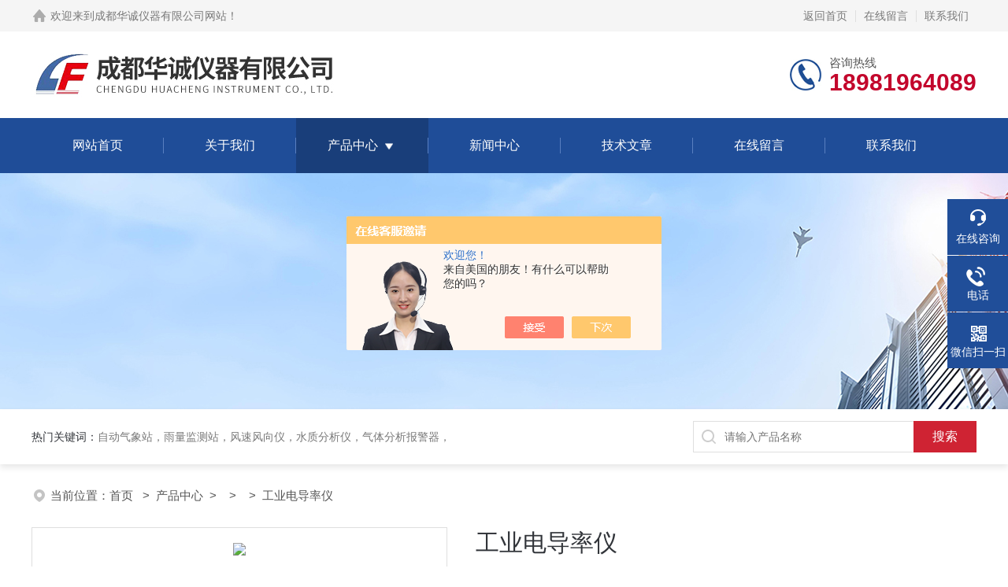

--- FILE ---
content_type: text/html; charset=utf-8
request_url: http://www.cdhcyq.com/cdhcyq-Products-3599853/
body_size: 11567
content:
<!DOCTYPE html PUBLIC "-//W3C//DTD XHTML 1.0 Transitional//EN" "http://www.w3.org/TR/xhtml1/DTD/xhtml1-transitional.dtd">
<html xmlns="http://www.w3.org/1999/xhtml">
<head>
<meta http-equiv="Content-Type" content="text/html; charset=utf-8" />
<TITLE>工业电导率仪-成都华诚仪器有限公司</TITLE>
<META NAME="Keywords" CONTENT="工业电导率仪">
<META NAME="Description" CONTENT="成都华诚仪器有限公司所提供的工业电导率仪质量可靠、规格齐全,成都华诚仪器有限公司不仅具有专业的技术水平,更有良好的售后服务和优质的解决方案,欢迎您来电咨询此产品具体参数及价格等详细信息！">
<script src="/ajax/common.ashx" type="text/javascript"></script>
<script src="/ajax/NewPersonalStyle.Classes.SendMSG,NewPersonalStyle.ashx" type="text/javascript"></script>
<script src="/js/videoback.js" type="text/javascript"></script>
<link rel="stylesheet" type="text/css" href="/skins/169317/css/style.css">
<link rel="stylesheet" type="text/css" href="/skins/169317/css/swiper-bundle.min.css">
<script type="text/javascript" src="/skins/169317/js/jquery.min.js"></script>

<!--此Js使手机浏览器的active为可用状态-->
<script type="text/javascript">
    document.addEventListener("touchstart", function () { }, true);
</script>

<!--导航当前状态 JS-->
<script language="javascript" type="text/javascript"> 
	var nav= '3';
</script>
<!--导航当前状态 JS END-->
<link rel="shortcut icon" href="/Skins/169317/favicon.ico" />
<script type="application/ld+json">
{
"@context": "https://ziyuan.baidu.com/contexts/cambrian.jsonld",
"@id": "http://www.cdhcyq.com/cdhcyq-Products-3599853/",
"title": "工业电导率仪",
"pubDate": "2010-12-02T17:22:38",
"upDate": "2024-09-09T18:58:54"
    }</script>
<script type="text/javascript" src="/ajax/common.ashx"></script>
<script src="/ajax/NewPersonalStyle.Classes.SendMSG,NewPersonalStyle.ashx" type="text/javascript"></script>
<script type="text/javascript">
var viewNames = "";
var cookieArr = document.cookie.match(new RegExp("ViewNames" + "=[_0-9]*", "gi"));
if (cookieArr != null && cookieArr.length > 0) {
   var cookieVal = cookieArr[0].split("=");
    if (cookieVal[0] == "ViewNames") {
        viewNames = unescape(cookieVal[1]);
    }
}
if (viewNames == "") {
    var exp = new Date();
    exp.setTime(exp.getTime() + 7 * 24 * 60 * 60 * 1000);
    viewNames = new Date().valueOf() + "_" + Math.round(Math.random() * 1000 + 1000);
    document.cookie = "ViewNames" + "=" + escape(viewNames) + "; expires" + "=" + exp.toGMTString();
}
SendMSG.ToSaveViewLog("3599853", "ProductsInfo",viewNames, function() {});
</script>
<script language="javaScript" src="/js/JSChat.js"></script><script language="javaScript">function ChatBoxClickGXH() { DoChatBoxClickGXH('https://chat.chem17.com',153701) }</script><script>!window.jQuery && document.write('<script src="https://public.mtnets.com/Plugins/jQuery/2.2.4/jquery-2.2.4.min.js" integrity="sha384-rY/jv8mMhqDabXSo+UCggqKtdmBfd3qC2/KvyTDNQ6PcUJXaxK1tMepoQda4g5vB" crossorigin="anonymous">'+'</scr'+'ipt>');</script><script type="text/javascript" src="https://chat.chem17.com/chat/KFCenterBox/169317"></script><script type="text/javascript" src="https://chat.chem17.com/chat/KFLeftBox/169317"></script><script>
(function(){
var bp = document.createElement('script');
var curProtocol = window.location.protocol.split(':')[0];
if (curProtocol === 'https') {
bp.src = 'https://zz.bdstatic.com/linksubmit/push.js';
}
else {
bp.src = 'http://push.zhanzhang.baidu.com/push.js';
}
var s = document.getElementsByTagName("script")[0];
s.parentNode.insertBefore(bp, s);
})();
</script>
</head>

<body>
<!--headtop 开始-->
<div class="ly_headtop">
	<div class="lyht_main">
    	<div class="lyht_fl"><img src="/skins/169317/images/home.png">欢迎来到<a href="/">成都华诚仪器有限公司网站</a>！</div>
        <div class="lyht_fr"><a href="/">返回首页</a><em></em><a href="/order.html">在线留言</a><em></em><a href="/contact.html">联系我们</a></div>
        <div class="clear"></div>
    </div>
</div>
<!--headtop 结束-->


<!--头部 开始-->
<div class="ly_top">
	<div class="lytop_main">
    	<div class="ly_logo">
        	<a href="/"><img src="/skins/169317/images/logo.jpg" alt="成都华诚仪器有限公司"/></a>
        </div>                
        <div class="ly_tel">
            <span>咨询热线</span>
            <p>18981964089</p>
        </div>
        
        <div class="clear"></div>        
    </div>
</div>
<!--导航栏 开始-->
<div class="ly_nav">
    <!-- 控制menu -->
    <div class="nav_menu">
        <span></span>
        <span></span>
        <span></span>
    </div>        
    <!-- 菜单 -->
    <div class="nav_list">
        <ul>
            <li id="navId1"><a href="/">网站首页</a></li>
            <li id="navId2"><a href="/aboutus.html">关于我们</a></li>
            <li id="navId3"><a href="/products.html">产品中心</a>
            	<!--二级栏目-->
                <i></i>
                <ul>  
                              
                    <li><a href="/cdhcyq-ParentList-1058566/">自动气象站</a></li>
                               
                    <li><a href="/cdhcyq-ParentList-879345/">气体检测仪</a></li>
                               
                    <li><a href="/cdhcyq-ParentList-440765/">行业专用仪器</a></li>
                               
                    <li><a href="/cdhcyq-ParentList-879338/">美国CLEAN水质检测仪</a></li>
                               
                    <li><a href="/cdhcyq-ParentList-440776/">通用分析仪器</a></li>
                               
                    <li><a href="/cdhcyq-ParentList-428343/">实验仪器设备</a></li>
                               
                    <li><a href="/cdhcyq-ParentList-428964/">电子电工仪表</a></li>
                               
                    <li><a href="/cdhcyq-ParentList-427979/">化工机械设备</a></li>
                               
                    <li><a href="/cdhcyq-ParentList-2094914/">水质在线监测仪</a></li>
                               
                    <li><a href="/cdhcyq-ParentList-2189153/">气象环境监测</a></li>
                               
                    <li><a href="/cdhcyq-ParentList-2189886/">超声波传感器</a></li>
                               
                    <li><a href="/cdhcyq-ParentList-440763/">ATEN产品代销</a></li>
                               
                    <li><a href="/cdhcyq-ParentList-454194/">*类产品</a></li>
                               
                    <li><a href="/cdhcyq-ParentList-2322865/">地质环境监测与技术装备</a></li>
                 
                </ul>
            </li>
            <li id="navId4"><a href="/news.html">新闻中心</a></li>
            <li id="navId5"><a href="/article.html">技术文章</a></li>
            <li id="navId6"><a href="/order.html">在线留言</a></li>
            <li id="navId7"><a href="/contact.html">联系我们</a></li>
        </ul>
        <div class="nav_mask"></div>
    </div>
</div>
<!--导航栏 结束-->
<script language="javascript" type="text/javascript">
	try {
		document.getElementById("navId" + nav).className = "active";
	}
	catch (e) {}
</script>
<script type="text/javascript">
	$('.nav_mask').click(function(){
		$('.nav_list').removeClass('open')
	})
	$('.nav_menu,.nav_list').click(function(e){
		e.stopPropagation();
	})
	$('.ly_nav').find('.nav_menu').click(function(e){
		$('.nav_list').toggleClass('open')
	})
	$(function () {
		$(".nav_list ul li i").click(function(){
			var b=false;
			if($(this).attr("class")=="cur"){
			   b=true;
			}
			$(".nav_list ul li ul").prev("i").removeClass("cur");
			$(".nav_list>ul>li").children("ul").slideUp("fast");
			if(!b){
				$(this).addClass("cur");
				$(this).siblings("ul").slideDown("fast");
			}
		})
	});
</script>
<!--头部 结束-->


<!--ny_banner 开始-->
<div class="ny_banner"><img src="/skins/169317/images/ny_banner1.jpg" /></div>
<!--ny_banner 结束-->


<!--热门关键词&搜索 开始-->
<div class="ly_hotkw_search">
	<div class="hotkw_search">
    	<div class="hotkw_left"><span>热门关键词：</span><a href="/products.html" target="_blank">自动气象站，雨量监测站，风速风向仪，水质分析仪，气体分析报警器，</a></div>
        <div class="search_right">
        	<form action="/products.html" method="post" onsubmit="return checkFrom(this);">
              <div class="sc_ipt"><input type="text" name="keyword" placeholder="请输入产品名称" maxlength="50" /></div>
              <div class="sc_btn"><input type="submit" value="搜索" /></div>
              <div class="clear"></div>
            </form>
        </div>
        <div class="clear"></div>
    </div>
</div>
<!--热门关键词&搜索 结束-->

<script src="https://www.chem17.com/mystat.aspx?u=cdhcyq"></script>


<!--面包屑 开始-->
<div class="ly_crumb">
	<img src="/skins/169317/images/crumb_icon.png" /><p>当前位置：<a href="/">首页 </a>&nbsp;&nbsp;>&nbsp;&nbsp;<a href="/products.html">产品中心</a>&nbsp;&nbsp;>&nbsp;&nbsp;&nbsp;&nbsp;>&nbsp;&nbsp;&nbsp;&nbsp;>&nbsp;&nbsp;工业电导率仪
            </p>
</div>
<!--面包屑 结束-->


<!--内页-产品详情 开始-->
<div class="ly_NyProDetail">

	<!--pro_detail_main start-->
    <div class="pro_detail_main"> 
        <div class="prodetail_img">
    
            <div id="preview">
                        
                        <div class="jqzoom" id="spec-n1">
                             
                            <div id="ceshi" style="">
                            <img src="http://img74.chem17.com/gxhpic_c2a0c4e922/8975028d8e14767f18d78b6f70be002819607ac55f85382c1f8f673520f88901ed9bfff50ec50b22.png" jqimg="http://img74.chem17.com/gxhpic_c2a0c4e922/8975028d8e14767f18d78b6f70be002819607ac55f85382c1f8f673520f88901ed9bfff50ec50b22.png" />
                            </div>
                           
                        </div>
                        <div id="spec-n5">
                            <!--<div class="control" id="spec-left">
                                <img src="/Skins/169317/images/left.jpg" />
                            </div>-->
                            <div id="spec-list">
                                <ul class="list-h"  >
                                
                                    <li><p><img  onclick="jQuery('.videoItem').hide();mybaidu.window.SetPause();" src="http://img74.chem17.com/gxhpic_c2a0c4e922/8975028d8e14767f18d78b6f70be002819607ac55f85382c1f8f673520f88901ed9bfff50ec50b22_800_800_5.png" alt="" data-zoom-image="http://img74.chem17.com/gxhpic_c2a0c4e922/8975028d8e14767f18d78b6f70be002819607ac55f85382c1f8f673520f88901ed9bfff50ec50b22_800_800_5.png" onload="DrawImage(this,460,300)"></p></li>
                                
                                </ul>
                            </div>
                            <!--<div class="control" id="spec-right">
                                <img src="/Skins/169317/images/right.jpg" />
                            </div>	-->	
                        </div>
                    </div>
            <script type=text/javascript>
                $(function(){			
                   $("#ceshi").jqueryzoom({
                        xzoom:440,
                        yzoom:440,
                        offset:10,
                        position:"right",
                        preload:1,
                        lens:1
                    });							
                    /*$("#spec-list").jdMarquee({
                        deriction:"left",
                        step:1,
                        speed:4,
                        delay:10,
                        control:true,
                        _front:"#spec-right",
                        _back:"#spec-left"
                    });*/
                    $("#spec-list li").bind("mouseover",function(){
                        var src=$(this).children().children('img').attr("src");
                        $("#ceshi").css("width", "100%");
                        $("#ceshi").css("height", "100%");
                        $("#ceshi").css("position", "");
                        $("#spec-n1 img").eq(0).attr({
                            src:src.replace("\/n5\/","\/n1\/"),
                            jqimg:src.replace("\/n5\/","\/n0\/")
                        });
                        $("#spec-list li p").each(function(){
                            $(this).css({
                                "border":"1px solid #dfdfdf"
                            });
                            })
                        $(this).children('p').css({
                            "border":"1px solid #18437a"
                        });
                    });	
                })
            </script>
            <script type=text/javascript src="/skins/169317/js/lib.js"></script>
            <script type=text/javascript src="/skins/169317/js/zzsc.js"></script>  
        </div>
    
        
        <div class="pro_detail_text">
            <h1>工业电导率仪</h1>
            <div class="jyms"><p><span>简要描述：</span>工业电导率仪是我公司新一代全中文微机型高档仪表，具有全中文显示、中文菜单式操作、全智能、多功能、测量性能高、环境适应性强等特点。可广泛应用于火电、化工化肥、冶金、环保、制药、生化、食品和自来水等溶液中电导率值的连续监测。 </p></div>
            <ul>
           <li><img src="/skins/169317/images/dot.png" /><span>产品型号：</span> </li>
           <li><img src="/skins/169317/images/dot.png" /><span>厂商性质：</span>经销商</li>
           <li><img src="/skins/169317/images/dot.png" /><span>更新时间：</span>2024-09-09</li>
           <li><img src="/skins/169317/images/dot.png" /><span>访&nbsp;&nbsp;问&nbsp;&nbsp;量：</span>1811</li>
                
            </ul>
            <div class="pro_detail_btn">
                <a href="#cpzx" class="prodtl_btn1">产品咨询</a><a href="/contact.html" target="_blank" class="prodtl_btn2">联系我们</a>
            </div>
        </div>
        <div class="clear"></div>
    </div>
    <!--pro_detail_main end-->
	
    <div class="lyNyProDetail_con">
    	<div class="lyNyProDetail_left lyNyPro_left">
        	<div class="h_left">
                <div class="cp_type">
                    <div class="hd"><p>产品分类</p></div>
                    <div class="bd">
                        <ul>
                            
                            <li>
                         <p><a href="/cdhcyq-ParentList-1058566/">自动气象站</a><span></span></p>
                                <div>
                                
                                    <a href="/cdhcyq-SonList-2511131/">风速仪</a>
                                
                                    <a href="/cdhcyq-SonList-2320739/">道路交通气象观测设备</a>
                                
                                    <a href="/cdhcyq-SonList-2296888/">自动蒸发站</a>
                                
                                    <a href="/cdhcyq-SonList-2251676/">气象传感器</a>
                                
                                    <a href="/cdhcyq-SonList-2108028/">农业物联网</a>
                                
                                    <a href="/cdhcyq-SonList-1622618/">便携气象站</a>
                                
                                    <a href="/cdhcyq-SonList-1542935/">自动雨量站</a>
                                
                                    <a href="/cdhcyq-SonList-1064971/">风向袋</a>
                                
                                    <a href="/cdhcyq-SonList-1058585/">校园自动气象站</a>
                                
                          <a href="/products.html" style="font-weight:bolder;">查看全部产品</a>
                                </div>
                            </li>
                            
                            <li>
                         <p><a href="/cdhcyq-ParentList-879345/">气体检测仪</a><span></span></p>
                                <div>
                                
                                    <a href="/cdhcyq-SonList-2108019/">气体报警器</a>
                                
                                    <a href="/cdhcyq-SonList-905054/">多种气体检测仪</a>
                                
                                    <a href="/cdhcyq-SonList-905052/">单一气体检测仪</a>
                                
                          <a href="/products.html" style="font-weight:bolder;">查看全部产品</a>
                                </div>
                            </li>
                            
                            <li>
                         <p><a href="/cdhcyq-ParentList-440765/">行业专用仪器</a><span></span></p>
                                <div>
                                
                                    <a href="/cdhcyq-SonList-2294910/">水肥机</a>
                                
                                    <a href="/cdhcyq-SonList-2107866/">重金属测定</a>
                                
                                    <a href="/cdhcyq-SonList-1542963/">多参数水质检测仪</a>
                                
                                    <a href="/cdhcyq-SonList-1542957/">在线水质分析仪</a>
                                
                                    <a href="/cdhcyq-SonList-440769/">农林业/气象/食品类分析仪器</a>
                                
                                    <a href="/cdhcyq-SonList-440767/">水质/污水监测仪器</a>
                                
                                    <a href="/cdhcyq-SonList-440768/">空气质量/废气检测仪</a>
                                
                                    <a href="/cdhcyq-SonList-440766/">石油行业专用仪器</a>
                                
                                    <a href="/cdhcyq-SonList-441622/">地质灾害调查与勘测</a>
                                
                                    <a href="/cdhcyq-SonList-441496/">气体分析检测报警仪</a>
                                
                          <a href="/products.html" style="font-weight:bolder;">查看全部产品</a>
                                </div>
                            </li>
                            
                            <li>
                         <p><a href="/cdhcyq-ParentList-879338/">美国CLEAN水质检测仪</a><span></span></p>
                                <div>
                                
                                    <a href="/cdhcyq-SonList-879351/">美国CLEAN PH/ORP测试仪</a>
                                
                                    <a href="/cdhcyq-SonList-879350/">美国CLEAN 电导率测试仪</a>
                                
                                    <a href="/cdhcyq-SonList-879360/">溶解氧测试仪</a>
                                
                                    <a href="/cdhcyq-SonList-879356/">美国CLEAN 余氯测试仪</a>
                                
                          <a href="/products.html" style="font-weight:bolder;">查看全部产品</a>
                                </div>
                            </li>
                            
                            <li>
                         <p><a href="/cdhcyq-ParentList-440776/">通用分析仪器</a><span></span></p>
                                <div>
                                
                                    <a href="/cdhcyq-SonList-2107842/">消解器</a>
                                
                                    <a href="/cdhcyq-SonList-1542971/">COD分析仪</a>
                                
                                    <a href="/cdhcyq-SonList-1542966/">化学需氧量COD检测仪</a>
                                
                                    <a href="/cdhcyq-SonList-1542961/">COD氨氮测定仪</a>
                                
                                    <a href="/cdhcyq-SonList-1542743/">COD氨氮总磷测定仪</a>
                                
                                    <a href="/cdhcyq-SonList-1541932/">经济型COD检测仪</a>
                                
                                    <a href="/cdhcyq-SonList-1541931/">成都COD速测仪</a>
                                
                                    <a href="/cdhcyq-SonList-1290297/">色谱分析仪器</a>
                                
                                    <a href="/cdhcyq-SonList-440783/">硬度计</a>
                                
                                    <a href="/cdhcyq-SonList-440789/">水分测定仪</a>
                                
                                    <a href="/cdhcyq-SonList-440787/">电化学分析仪</a>
                                
                                    <a href="/cdhcyq-SonList-440786/">物理特性分析仪</a>
                                
                                    <a href="/cdhcyq-SonList-440781/">样品处理设备</a>
                                
                          <a href="/products.html" style="font-weight:bolder;">查看全部产品</a>
                                </div>
                            </li>
                            
                            <li>
                         <p><a href="/cdhcyq-ParentList-428343/">实验仪器设备</a><span></span></p>
                                <div>
                                
                                    <a href="/cdhcyq-SonList-1541937/">实验室COD测定仪</a>
                                
                                    <a href="/cdhcyq-SonList-441548/">振荡器</a>
                                
                                    <a href="/cdhcyq-SonList-439277/">清洗机</a>
                                
                                    <a href="/cdhcyq-SonList-428978/">其他</a>
                                
                                    <a href="/cdhcyq-SonList-428427/">恒温设备</a>
                                
                                    <a href="/cdhcyq-SonList-428425/">搅拌器</a>
                                
                                    <a href="/cdhcyq-SonList-428424/">培养箱，试验箱，气候箱</a>
                                
                                    <a href="/cdhcyq-SonList-439275/">超声波清洗机</a>
                                
                                    <a href="/cdhcyq-SonList-430382/">静音无油空压机</a>
                                
                                    <a href="/cdhcyq-SonList-428967/">电子天平</a>
                                
                          <a href="/products.html" style="font-weight:bolder;">查看全部产品</a>
                                </div>
                            </li>
                            
                            <li>
                         <p><a href="/cdhcyq-ParentList-428964/">电子电工仪表</a><span></span></p>
                                <div>
                                
                                    <a href="/cdhcyq-SonList-440754/">流量仪表</a>
                                
                                    <a href="/cdhcyq-SonList-440752/">物位仪表</a>
                                
                                    <a href="/cdhcyq-SonList-440749/">温湿度仪表</a>
                                
                                    <a href="/cdhcyq-SonList-441059/">压力仪表</a>
                                
                                    <a href="/cdhcyq-SonList-440762/">常用电子仪表</a>
                                
                                    <a href="/cdhcyq-SonList-440760/">测量仪表</a>
                                
                                    <a href="/cdhcyq-SonList-440739/">测厚仪</a>
                                
                          <a href="/products.html" style="font-weight:bolder;">查看全部产品</a>
                                </div>
                            </li>
                            
                            <li>
                         <p><a href="/cdhcyq-ParentList-427979/">化工机械设备</a><span></span></p>
                                <div>
                                
                                    <a href="/cdhcyq-SonList-435890/">压力表</a>
                                
                                    <a href="/cdhcyq-SonList-435606/">无油空压机</a>
                                
                                    <a href="/cdhcyq-SonList-429368/">凿岩机</a>
                                
                                    <a href="/cdhcyq-SonList-429394/">管道清流机</a>
                                
                                    <a href="/cdhcyq-SonList-441583/">热工试验设备</a>
                                
                                    <a href="/cdhcyq-SonList-429190/">硬度计</a>
                                
                          <a href="/products.html" style="font-weight:bolder;">查看全部产品</a>
                                </div>
                            </li>
                            
                            <li>
                         <p><a href="/cdhcyq-ParentList-2094914/">水质在线监测仪</a><span></span></p>
                                <div>
                                
                                    <a href="/cdhcyq-SonList-2338034/">明渠流量计</a>
                                
                                    <a href="/cdhcyq-SonList-2298908/">超声波泥位计</a>
                                
                                    <a href="/cdhcyq-SonList-2252187/">便携式水质分析仪</a>
                                
                                    <a href="/cdhcyq-SonList-2107888/">水质检测</a>
                                
                                    <a href="/cdhcyq-SonList-2107854/">污水处理</a>
                                
                                    <a href="/cdhcyq-SonList-2094915/">COD在线监测仪</a>
                                
                          <a href="/products.html" style="font-weight:bolder;">查看全部产品</a>
                                </div>
                            </li>
                            
                            <li>
                         <p><a href="/cdhcyq-ParentList-2189153/">气象环境监测</a><span></span></p>
                                <div>
                                
                          <a href="/products.html" style="font-weight:bolder;">查看全部产品</a>
                                </div>
                            </li>
                            
                            <li>
                         <p><a href="/cdhcyq-ParentList-2189886/">超声波传感器</a><span></span></p>
                                <div>
                                
                          <a href="/products.html" style="font-weight:bolder;">查看全部产品</a>
                                </div>
                            </li>
                            
                            <li>
                         <p><a href="/cdhcyq-ParentList-440763/">ATEN产品代销</a><span></span></p>
                                <div>
                                
                                    <a href="/cdhcyq-SonList-429846/">ATEN产品系</a>
                                
                          <a href="/products.html" style="font-weight:bolder;">查看全部产品</a>
                                </div>
                            </li>
                            
                            <li>
                         <p><a href="/cdhcyq-ParentList-454194/">*类产品</a><span></span></p>
                                <div>
                                
                                    <a href="/cdhcyq-SonList-1542934/">成都粉体综合特性测试仪</a>
                                
                          <a href="/products.html" style="font-weight:bolder;">查看全部产品</a>
                                </div>
                            </li>
                            
                            <li>
                         <p><a href="/cdhcyq-ParentList-2322865/">地质环境监测与技术装备</a><span></span></p>
                                <div>
                                
                                    <a href="/cdhcyq-SonList-2322866/">地质环境监测设备</a>
                                
                          <a href="/products.html" style="font-weight:bolder;">查看全部产品</a>
                                </div>
                            </li>
                            
                        </ul>
                    </div>
                </div>
            </div>
            
            <!--相关文章 开始-->
            <div class="lyNy_Xgwz">
            	<div class="Xgwz_tit"><p>相关文章</p><span>Related Articles</span></div>
                <div class="Xgwz_list">
                	<ul>
                    	   
                    </ul>
                </div>
            </div>
            <!--相关文章 结束-->
        </div>
        <script type="text/javascript" src="/skins/169317/js/pt_js.js"></script>
        
        <div class="lyNyProDetail_right">
        	<div class="lyNyProDetail_ConTit"><p>详细介绍</p></div>
            <div class="lyNyProDetail_ConText">
            	<p><strong><font size="2"><span style="color: #0000ff"><img style="width: 195px; height: 122px" height="147" src="http://schc.gotoip55.com/UploadFiles/2010112212241734.jpg" width="195" align="center" border="0" alt="" /></span></font></strong></p><p><font size="2"><span style="color: #0000ff"><p class="MsoNormal" style="margin: 0cm 0cm 0pt; line-height: 15pt"><span style="font-size: 9pt; color: #666666; mso-ascii-font-family: Arial; mso-hansi-font-family: Arial; mso-bidi-font-family: Arial">工业电导率仪是我公司新一代全中文微机型高档仪表，具有全中文显示、中文菜单式操作、全智能、多功能、测量性能高、环境适应性强等特点。可广泛应用于火电、化工化肥、冶金、环保、制药、生化、食品和自来水等溶液中电导率值的连续监测。</span><span lang="EN-US" style="font-size: 9pt; color: #666666; font-family: Arial"><o:p></o:p></span></p><p class="MsoNormal" style="margin: 0cm 0cm 0pt; line-height: 15pt"><span style="font-size: 9pt; color: #666666; mso-ascii-font-family: Arial; mso-hansi-font-family: Arial; mso-bidi-font-family: Arial">仪器特点</span><span lang="EN-US" style="font-size: 9pt; color: #666666; font-family: Arial"><o:p></o:p></span></p><p class="MsoNormal" style="margin: 0cm 0cm 0pt; line-height: 15pt"><span style="font-size: 9pt; color: #666666; mso-ascii-font-family: Arial; mso-hansi-font-family: Arial; mso-bidi-font-family: Arial">全中文显示</span><span lang="EN-US" style="font-size: 9pt; color: #666666; font-family: Arial">,</span><span style="font-size: 9pt; color: #666666; mso-ascii-font-family: Arial; mso-hansi-font-family: Arial; mso-bidi-font-family: Arial">界面友好，多参数同时显示：在一屏上同时显示电导率、输出电流、温度、时间和状态。采用高分辨度的点阵图型液晶显示模块</span><span lang="EN-US" style="font-size: 9pt; color: #666666; font-family: Arial">,</span><span style="font-size: 9pt; color: #666666; mso-ascii-font-family: Arial; mso-hansi-font-family: Arial; mso-bidi-font-family: Arial">所有的数据、状态和操作提示都是中文显示</span><span lang="EN-US" style="font-size: 9pt; color: #666666; font-family: Arial">,</span><span style="font-size: 9pt; color: #666666; mso-ascii-font-family: Arial; mso-hansi-font-family: Arial; mso-bidi-font-family: Arial">*没有厂家自己定义的符号或代码。</span><span lang="EN-US" style="font-size: 9pt; color: #666666; font-family: Arial"><o:p></o:p></span></p><p class="MsoNormal" style="margin: 0cm 0cm 0pt; line-height: 15pt"><span style="font-size: 9pt; color: #666666; mso-ascii-font-family: Arial; mso-hansi-font-family: Arial; mso-bidi-font-family: Arial">技术指标</span><span lang="EN-US" style="font-size: 9pt; color: #666666; font-family: Arial"><o:p></o:p></span></p><p class="MsoNormal" style="margin: 0cm 0cm 0pt; line-height: 15pt"><span lang="EN-US" style="font-size: 9pt; color: #666666; font-family: Arial">1</span><span style="font-size: 9pt; color: #666666; mso-ascii-font-family: Arial; mso-hansi-font-family: Arial; mso-bidi-font-family: Arial">、</span><span style="font-size: 9pt; color: #666666; font-family: Arial"> </span><span style="font-size: 9pt; color: #666666; mso-ascii-font-family: Arial; mso-hansi-font-family: Arial; mso-bidi-font-family: Arial">电导率测量范围：</span><span lang="EN-US" style="font-size: 9pt; color: #666666; font-family: Arial"><span style="mso-spacerun: yes">&nbsp;&nbsp;&nbsp;&nbsp;&nbsp;&nbsp;&nbsp; </span>0.01</span><span style="font-size: 9pt; color: #666666; mso-ascii-font-family: Arial; mso-hansi-font-family: Arial; mso-bidi-font-family: Arial">～</span><span lang="EN-US" style="font-size: 9pt; color: #666666; font-family: Arial">20&mu;S/cm</span><span style="font-size: 9pt; color: #666666; mso-ascii-font-family: Arial; mso-hansi-font-family: Arial; mso-bidi-font-family: Arial">（配</span><span lang="EN-US" style="font-size: 9pt; color: #666666; font-family: Arial">K=0.01</span><span style="font-size: 9pt; color: #666666; mso-ascii-font-family: Arial; mso-hansi-font-family: Arial; mso-bidi-font-family: Arial">电极）</span><span lang="EN-US" style="font-size: 9pt; color: #666666; font-family: Arial"><br />&nbsp;&nbsp;&nbsp;&nbsp;&nbsp;&nbsp;&nbsp;&nbsp;&nbsp;&nbsp;&nbsp;&nbsp;&nbsp;&nbsp;&nbsp;&nbsp;&nbsp;&nbsp;&nbsp;&nbsp;&nbsp;&nbsp;&nbsp;&nbsp;&nbsp;&nbsp;&nbsp;&nbsp;&nbsp;&nbsp;&nbsp;&nbsp;&nbsp;&nbsp;&nbsp;&nbsp;&nbsp;&nbsp;&nbsp;&nbsp;&nbsp;&nbsp;&nbsp;&nbsp;&nbsp;&nbsp;&nbsp;&nbsp;&nbsp; 0.1</span><span style="font-size: 9pt; color: #666666; mso-ascii-font-family: Arial; mso-hansi-font-family: Arial; mso-bidi-font-family: Arial">～</span><span lang="EN-US" style="font-size: 9pt; color: #666666; font-family: Arial">200&mu;S/cm</span><span style="font-size: 9pt; color: #666666; mso-ascii-font-family: Arial; mso-hansi-font-family: Arial; mso-bidi-font-family: Arial">（配</span><span lang="EN-US" style="font-size: 9pt; color: #666666; font-family: Arial">K=0.1</span><span style="font-size: 9pt; color: #666666; mso-ascii-font-family: Arial; mso-hansi-font-family: Arial; mso-bidi-font-family: Arial">电极）</span><span lang="EN-US" style="font-size: 9pt; color: #666666; font-family: Arial"><br />&nbsp;&nbsp;&nbsp;&nbsp;&nbsp;&nbsp;&nbsp;&nbsp;&nbsp;&nbsp;&nbsp;&nbsp;&nbsp;&nbsp;&nbsp;&nbsp;&nbsp;&nbsp;&nbsp;&nbsp;&nbsp;&nbsp;&nbsp;&nbsp;&nbsp;&nbsp;&nbsp;&nbsp;&nbsp;&nbsp;&nbsp;&nbsp;&nbsp;&nbsp;&nbsp;&nbsp;&nbsp;&nbsp;&nbsp;&nbsp;&nbsp;&nbsp;&nbsp;&nbsp;&nbsp;&nbsp;&nbsp; &nbsp; 1.0</span><span style="font-size: 9pt; color: #666666; mso-ascii-font-family: Arial; mso-hansi-font-family: Arial; mso-bidi-font-family: Arial">～</span><span lang="EN-US" style="font-size: 9pt; color: #666666; font-family: Arial">2000&mu;S/cm</span><span style="font-size: 9pt; color: #666666; mso-ascii-font-family: Arial; mso-hansi-font-family: Arial; mso-bidi-font-family: Arial">（配</span><span lang="EN-US" style="font-size: 9pt; color: #666666; font-family: Arial">K=1.0</span><span style="font-size: 9pt; color: #666666; mso-ascii-font-family: Arial; mso-hansi-font-family: Arial; mso-bidi-font-family: Arial">电极）</span><span lang="EN-US" style="font-size: 9pt; color: #666666; font-family: Arial"><br />&nbsp;&nbsp;&nbsp;&nbsp;&nbsp;&nbsp;&nbsp;&nbsp;&nbsp;&nbsp;&nbsp;&nbsp;&nbsp;&nbsp;&nbsp;&nbsp;&nbsp;&nbsp;&nbsp;&nbsp;&nbsp;&nbsp;&nbsp;&nbsp;&nbsp;&nbsp;&nbsp;&nbsp;&nbsp;&nbsp;&nbsp;&nbsp;&nbsp;&nbsp;&nbsp;&nbsp;&nbsp;&nbsp;&nbsp;&nbsp;&nbsp;&nbsp;&nbsp;&nbsp;&nbsp;&nbsp;&nbsp; &nbsp; 10</span><span style="font-size: 9pt; color: #666666; mso-ascii-font-family: Arial; mso-hansi-font-family: Arial; mso-bidi-font-family: Arial">～</span><span lang="EN-US" style="font-size: 9pt; color: #666666; font-family: Arial">20000&mu;S/cm</span><span style="font-size: 9pt; color: #666666; mso-ascii-font-family: Arial; mso-hansi-font-family: Arial; mso-bidi-font-family: Arial">（配</span><span lang="EN-US" style="font-size: 9pt; color: #666666; font-family: Arial">K=10.0</span><span style="font-size: 9pt; color: #666666; mso-ascii-font-family: Arial; mso-hansi-font-family: Arial; mso-bidi-font-family: Arial">电极）</span><span lang="EN-US" style="font-size: 9pt; color: #666666; font-family: Arial"><br />&nbsp;&nbsp;&nbsp;&nbsp;&nbsp;&nbsp;&nbsp;&nbsp;&nbsp;&nbsp;&nbsp;&nbsp;&nbsp;&nbsp;&nbsp;&nbsp;&nbsp;&nbsp;&nbsp;&nbsp;&nbsp;&nbsp;&nbsp;&nbsp;&nbsp;&nbsp;&nbsp;&nbsp;&nbsp;&nbsp;&nbsp;&nbsp;&nbsp;&nbsp;&nbsp;&nbsp;&nbsp;&nbsp;&nbsp;&nbsp;&nbsp;&nbsp;&nbsp;&nbsp;&nbsp;&nbsp;&nbsp;&nbsp; &nbsp;30</span><span style="font-size: 9pt; color: #666666; mso-ascii-font-family: Arial; mso-hansi-font-family: Arial; mso-bidi-font-family: Arial">～</span><span lang="EN-US" style="font-size: 9pt; color: #666666; font-family: Arial">600.0mS/cm</span><span style="font-size: 9pt; color: #666666; mso-ascii-font-family: Arial; mso-hansi-font-family: Arial; mso-bidi-font-family: Arial">（配</span><span lang="EN-US" style="font-size: 9pt; color: #666666; font-family: Arial">K=30.0</span><span style="font-size: 9pt; color: #666666; mso-ascii-font-family: Arial; mso-hansi-font-family: Arial; mso-bidi-font-family: Arial">电极）</span><span lang="EN-US" style="font-size: 9pt; color: #666666; font-family: Arial"> <o:p></o:p></span></p><p style="margin: 0cm 0cm 0pt; line-height: 15pt"><span lang="EN-US" style="font-size: 9pt; color: #666666; font-family: Arial">2</span><span style="font-size: 9pt; color: #666666; mso-ascii-font-family: Arial; mso-hansi-font-family: Arial; mso-bidi-font-family: Arial">、</span><span style="font-size: 9pt; color: #666666; font-family: Arial"> </span><span style="font-size: 9pt; color: #666666; mso-ascii-font-family: Arial; mso-hansi-font-family: Arial; mso-bidi-font-family: Arial">电子单元基本误差：</span><span lang="EN-US" style="font-size: 9pt; color: #666666; font-family: Arial">&nbsp;&nbsp;&nbsp;&nbsp;&nbsp;&nbsp;&nbsp;&nbsp;&nbsp;&nbsp;&nbsp;&nbsp;&nbsp;&nbsp;</span><span style="font-size: 9pt; color: #666666; mso-ascii-font-family: Arial; mso-hansi-font-family: Arial; mso-bidi-font-family: Arial">电导率：</span><span lang="EN-US" style="font-size: 9pt; color: #666666; font-family: Arial">&plusmn;0.5%FS</span><span style="font-size: 9pt; color: #666666; mso-ascii-font-family: Arial; mso-hansi-font-family: Arial; mso-bidi-font-family: Arial">，温度：</span><span lang="EN-US" style="font-size: 9pt; color: #666666; font-family: Arial">&plusmn;0.3℃</span><span style="font-size: 9pt; color: #666666; mso-ascii-font-family: Arial; mso-hansi-font-family: Arial; mso-bidi-font-family: Arial">；</span><span lang="EN-US" style="font-size: 9pt; color: #666666; font-family: Arial"><o:p></o:p></span></p><p style="margin: 0cm 0cm 0pt; line-height: 15pt"><span lang="EN-US" style="font-size: 9pt; color: #666666; font-family: Arial">3</span><span style="font-size: 9pt; color: #666666; mso-ascii-font-family: Arial; mso-hansi-font-family: Arial; mso-bidi-font-family: Arial">、</span><span style="font-size: 9pt; color: #666666; font-family: Arial"> </span><span style="font-size: 9pt; color: #666666; mso-ascii-font-family: Arial; mso-hansi-font-family: Arial; mso-bidi-font-family: Arial">自动温度补偿范围：</span><span lang="EN-US" style="font-size: 9pt; color: #666666; font-family: Arial">&nbsp;&nbsp;&nbsp;&nbsp;&nbsp;&nbsp;&nbsp;&nbsp;&nbsp;&nbsp;&nbsp;&nbsp;&nbsp;&nbsp;&nbsp;0</span><span style="font-size: 9pt; color: #666666; mso-ascii-font-family: Arial; mso-hansi-font-family: Arial; mso-bidi-font-family: Arial">～</span><span lang="EN-US" style="font-size: 9pt; color: #666666; font-family: Arial">99.9℃ </span><span style="font-size: 9pt; color: #666666; mso-ascii-font-family: Arial; mso-hansi-font-family: Arial; mso-bidi-font-family: Arial">，</span><span lang="EN-US" style="font-size: 9pt; color: #666666; font-family: Arial">25℃</span><span style="font-size: 9pt; color: #666666; mso-ascii-font-family: Arial; mso-hansi-font-family: Arial; mso-bidi-font-family: Arial">为基准温度；</span><span lang="EN-US" style="font-size: 9pt; color: #666666; font-family: Arial"><o:p></o:p></span></p><p style="margin: 0cm 0cm 0pt; line-height: 15pt"><span lang="EN-US" style="font-size: 9pt; color: #666666; font-family: Arial">4</span><span style="font-size: 9pt; color: #666666; mso-ascii-font-family: Arial; mso-hansi-font-family: Arial; mso-bidi-font-family: Arial">、</span><span style="font-size: 9pt; color: #666666; font-family: Arial"> </span><span style="font-size: 9pt; color: #666666; mso-ascii-font-family: Arial; mso-hansi-font-family: Arial; mso-bidi-font-family: Arial">被测水样：</span><span lang="EN-US" style="font-size: 9pt; color: #666666; font-family: Arial">&nbsp;&nbsp;&nbsp;&nbsp;&nbsp;&nbsp;&nbsp;&nbsp;&nbsp;&nbsp;&nbsp;&nbsp;&nbsp;&nbsp;&nbsp;&nbsp;&nbsp;&nbsp;&nbsp;&nbsp;&nbsp;&nbsp;&nbsp;&nbsp;&nbsp;&nbsp;&nbsp; 0</span><span style="font-size: 9pt; color: #666666; mso-ascii-font-family: Arial; mso-hansi-font-family: Arial; mso-bidi-font-family: Arial">～</span><span lang="EN-US" style="font-size: 9pt; color: #666666; font-family: Arial">99.9℃ </span><span style="font-size: 9pt; color: #666666; mso-ascii-font-family: Arial; mso-hansi-font-family: Arial; mso-bidi-font-family: Arial">，</span><span lang="EN-US" style="font-size: 9pt; color: #666666; font-family: Arial">0.6MPa</span><span style="font-size: 9pt; color: #666666; mso-ascii-font-family: Arial; mso-hansi-font-family: Arial; mso-bidi-font-family: Arial">；</span><span lang="EN-US" style="font-size: 9pt; color: #666666; font-family: Arial"><o:p></o:p></span></p><p style="margin: 0cm 0cm 0pt; line-height: 15pt"><span lang="EN-US" style="font-size: 9pt; color: #666666; font-family: Arial">5</span><span style="font-size: 9pt; color: #666666; mso-ascii-font-family: Arial; mso-hansi-font-family: Arial; mso-bidi-font-family: Arial">、</span><span style="font-size: 9pt; color: #666666; font-family: Arial"> </span><span style="font-size: 9pt; color: #666666; mso-ascii-font-family: Arial; mso-hansi-font-family: Arial; mso-bidi-font-family: Arial">仪器基本误差：</span><span lang="EN-US" style="font-size: 9pt; color: #666666; font-family: Arial">&nbsp;&nbsp;&nbsp;&nbsp;&nbsp;&nbsp;&nbsp;&nbsp;&nbsp;&nbsp;&nbsp;&nbsp;&nbsp;&nbsp;&nbsp;&nbsp;&nbsp;&nbsp;&nbsp;&nbsp;&nbsp; </span><span style="font-size: 9pt; color: #666666; mso-ascii-font-family: Arial; mso-hansi-font-family: Arial; mso-bidi-font-family: Arial">电导率：</span><span lang="EN-US" style="font-size: 9pt; color: #666666; font-family: Arial">&plusmn;1.0%FS</span><span style="font-size: 9pt; color: #666666; mso-ascii-font-family: Arial; mso-hansi-font-family: Arial; mso-bidi-font-family: Arial">，温度：</span><span lang="EN-US" style="font-size: 9pt; color: #666666; font-family: Arial">&plusmn;0.5℃</span><span style="font-size: 9pt; color: #666666; mso-ascii-font-family: Arial; mso-hansi-font-family: Arial; mso-bidi-font-family: Arial">；</span><span lang="EN-US" style="font-size: 9pt; color: #666666; font-family: Arial"><o:p></o:p></span></p><p style="margin: 0cm 0cm 0pt; line-height: 15pt"><span lang="EN-US" style="font-size: 9pt; color: #666666; font-family: Arial">6</span><span style="font-size: 9pt; color: #666666; mso-ascii-font-family: Arial; mso-hansi-font-family: Arial; mso-bidi-font-family: Arial">、</span><span style="font-size: 9pt; color: #666666; font-family: Arial"> </span><span style="font-size: 9pt; color: #666666; mso-ascii-font-family: Arial; mso-hansi-font-family: Arial; mso-bidi-font-family: Arial">电子单元自动温度补偿误差：</span><span lang="EN-US" style="font-size: 9pt; color: #666666; font-family: Arial">&nbsp;&nbsp;&nbsp; &plusmn;0.5%FS</span><span style="font-size: 9pt; color: #666666; mso-ascii-font-family: Arial; mso-hansi-font-family: Arial; mso-bidi-font-family: Arial">；</span><span lang="EN-US" style="font-size: 9pt; color: #666666; font-family: Arial"><o:p></o:p></span></p><p style="margin: 0cm 0cm 0pt; line-height: 15pt"><span lang="EN-US" style="font-size: 9pt; color: #666666; font-family: Arial">7</span><span style="font-size: 9pt; color: #666666; mso-ascii-font-family: Arial; mso-hansi-font-family: Arial; mso-bidi-font-family: Arial">、</span><span style="font-size: 9pt; color: #666666; font-family: Arial"> </span><span style="font-size: 9pt; color: #666666; mso-ascii-font-family: Arial; mso-hansi-font-family: Arial; mso-bidi-font-family: Arial">电子单元重复性误差：</span><span lang="EN-US" style="font-size: 9pt; color: #666666; font-family: Arial">&nbsp;&nbsp;&nbsp;&nbsp;&nbsp;&nbsp;&nbsp;&nbsp;&nbsp;&nbsp;&nbsp;&nbsp; &plusmn;0.2%FS &plusmn;1</span><span style="font-size: 9pt; color: #666666; mso-ascii-font-family: Arial; mso-hansi-font-family: Arial; mso-bidi-font-family: Arial">个字；</span><span lang="EN-US" style="font-size: 9pt; color: #666666; font-family: Arial"><o:p></o:p></span></p><p style="margin: 0cm 0cm 0pt; line-height: 15pt"><span lang="EN-US" style="font-size: 9pt; color: #666666; font-family: Arial">8</span><span style="font-size: 9pt; color: #666666; mso-ascii-font-family: Arial; mso-hansi-font-family: Arial; mso-bidi-font-family: Arial">、</span><span style="font-size: 9pt; color: #666666; font-family: Arial"> </span><span style="font-size: 9pt; color: #666666; mso-ascii-font-family: Arial; mso-hansi-font-family: Arial; mso-bidi-font-family: Arial">电子单元稳定性：</span><span lang="EN-US" style="font-size: 9pt; color: #666666; font-family: Arial">&nbsp;&nbsp;&nbsp;&nbsp;&nbsp;&nbsp;&nbsp;&nbsp;&nbsp;&nbsp;&nbsp;&nbsp;&nbsp;&nbsp;&nbsp;&nbsp;&nbsp;&nbsp; &plusmn;0.2%FS &plusmn;1</span><span style="font-size: 9pt; color: #666666; mso-ascii-font-family: Arial; mso-hansi-font-family: Arial; mso-bidi-font-family: Arial">个字</span><span lang="EN-US" style="font-size: 9pt; color: #666666; font-family: Arial">/24h</span><span style="font-size: 9pt; color: #666666; mso-ascii-font-family: Arial; mso-hansi-font-family: Arial; mso-bidi-font-family: Arial">；</span><span lang="EN-US" style="font-size: 9pt; color: #666666; font-family: Arial"><o:p></o:p></span></p><p style="margin: 0cm 0cm 0pt; line-height: 15pt"><span lang="EN-US" style="font-size: 9pt; color: #666666; font-family: Arial">9</span><span style="font-size: 9pt; color: #666666; mso-ascii-font-family: Arial; mso-hansi-font-family: Arial; mso-bidi-font-family: Arial">、</span><span style="font-size: 9pt; color: #666666; font-family: Arial"> </span><span style="font-size: 9pt; color: #666666; mso-ascii-font-family: Arial; mso-hansi-font-family: Arial; mso-bidi-font-family: Arial">电流隔离输出：</span><span lang="EN-US" style="font-size: 9pt; color: #666666; font-family: Arial">&nbsp;&nbsp;&nbsp;&nbsp;&nbsp;&nbsp;&nbsp;&nbsp;&nbsp;&nbsp;&nbsp;&nbsp;&nbsp;&nbsp;&nbsp;&nbsp;&nbsp;&nbsp;&nbsp;&nbsp;&nbsp; 0</span><span style="font-size: 9pt; color: #666666; mso-ascii-font-family: Arial; mso-hansi-font-family: Arial; mso-bidi-font-family: Arial">～</span><span lang="EN-US" style="font-size: 9pt; color: #666666; font-family: Arial">10mA</span><span style="font-size: 9pt; color: #666666; mso-ascii-font-family: Arial; mso-hansi-font-family: Arial; mso-bidi-font-family: Arial">（负载</span><span lang="EN-US" style="font-size: 9pt; color: #666666; font-family: Arial">&lt;1.5k&Omega; </span><span style="font-size: 9pt; color: #666666; mso-ascii-font-family: Arial; mso-hansi-font-family: Arial; mso-bidi-font-family: Arial">），</span><span lang="EN-US" style="font-size: 9pt; color: #666666; font-family: Arial">4</span><span style="font-size: 9pt; color: #666666; mso-ascii-font-family: Arial; mso-hansi-font-family: Arial; mso-bidi-font-family: Arial">～</span><span lang="EN-US" style="font-size: 9pt; color: #666666; font-family: Arial">20 mA</span><span style="font-size: 9pt; color: #666666; mso-ascii-font-family: Arial; mso-hansi-font-family: Arial; mso-bidi-font-family: Arial">（负载</span><span lang="EN-US" style="font-size: 9pt; color: #666666; font-family: Arial">&lt;750&Omega; </span><span style="font-size: 9pt; color: #666666; mso-ascii-font-family: Arial; mso-hansi-font-family: Arial; mso-bidi-font-family: Arial">）；</span><span lang="EN-US" style="font-size: 9pt; color: #666666; font-family: Arial"><o:p></o:p></span></p><p style="margin: 0cm 0cm 0pt; line-height: 15pt"><span lang="EN-US" style="font-size: 9pt; color: #666666; font-family: Arial">10</span><span style="font-size: 9pt; color: #666666; mso-ascii-font-family: Arial; mso-hansi-font-family: Arial; mso-bidi-font-family: Arial">、输出电流误差：</span><span lang="EN-US" style="font-size: 9pt; color: #666666; font-family: Arial">&nbsp;&nbsp;&nbsp;&nbsp;&nbsp;&nbsp;&nbsp;&nbsp;&nbsp;&nbsp;&nbsp;&nbsp;&nbsp;&nbsp;&nbsp;&nbsp;&nbsp;&nbsp;&nbsp;&nbsp;&nbsp;&le;&plusmn;1%FS</span><span style="font-size: 9pt; color: #666666; mso-ascii-font-family: Arial; mso-hansi-font-family: Arial; mso-bidi-font-family: Arial">；</span><span lang="EN-US" style="font-size: 9pt; color: #666666; font-family: Arial"><o:p></o:p></span></p><p style="margin: 0cm 0cm 0pt; line-height: 15pt"><span lang="EN-US" style="font-size: 9pt; color: #666666; font-family: Arial">11</span><span style="font-size: 9pt; color: #666666; mso-ascii-font-family: Arial; mso-hansi-font-family: Arial; mso-bidi-font-family: Arial">、电子单元环境温度影响误差</span><span lang="EN-US" style="font-size: 9pt; color: #666666; font-family: Arial">:&nbsp;&nbsp;&nbsp;&nbsp; &le;&plusmn;0.5%FS</span><span style="font-size: 9pt; color: #666666; mso-ascii-font-family: Arial; mso-hansi-font-family: Arial; mso-bidi-font-family: Arial">；</span><span lang="EN-US" style="font-size: 9pt; color: #666666; font-family: Arial"><o:p></o:p></span></p><p style="margin: 0cm 0cm 0pt; line-height: 15pt"><span lang="EN-US" style="font-size: 9pt; color: #666666; font-family: Arial">12</span><span style="font-size: 9pt; color: #666666; mso-ascii-font-family: Arial; mso-hansi-font-family: Arial; mso-bidi-font-family: Arial">、电子单元电源电压影响误差</span><span lang="EN-US" style="font-size: 9pt; color: #666666; font-family: Arial">:&nbsp;&nbsp;&nbsp;&nbsp; &le;&plusmn;0.3%FS</span><span style="font-size: 9pt; color: #666666; mso-ascii-font-family: Arial; mso-hansi-font-family: Arial; mso-bidi-font-family: Arial">；</span><span lang="EN-US" style="font-size: 9pt; color: #666666; font-family: Arial">&nbsp;&nbsp;&nbsp;<o:p></o:p></span></p><p style="margin: 0cm 0cm 0pt; line-height: 15pt"><span lang="EN-US" style="font-size: 9pt; color: #666666; font-family: Arial">13</span><span style="font-size: 9pt; color: #666666; mso-ascii-font-family: Arial; mso-hansi-font-family: Arial; mso-bidi-font-family: Arial">、报警继电器：</span><span lang="EN-US" style="font-size: 9pt; color: #666666; font-family: Arial">&nbsp;&nbsp;&nbsp;&nbsp;&nbsp;&nbsp;&nbsp;&nbsp;&nbsp;&nbsp;&nbsp;&nbsp;&nbsp;&nbsp;&nbsp;&nbsp;&nbsp;&nbsp;&nbsp;&nbsp;&nbsp;&nbsp;&nbsp;&nbsp; AC220V</span><span style="font-size: 9pt; color: #666666; mso-ascii-font-family: Arial; mso-hansi-font-family: Arial; mso-bidi-font-family: Arial">、</span><span lang="EN-US" style="font-size: 9pt; color: #666666; font-family: Arial">3A</span><span style="font-size: 9pt; color: #666666; mso-ascii-font-family: Arial; mso-hansi-font-family: Arial; mso-bidi-font-family: Arial">；</span><span lang="EN-US" style="font-size: 9pt; color: #666666; font-family: Arial"><o:p></o:p></span></p><p style="margin: 0cm 0cm 0pt; line-height: 15pt"><span lang="EN-US" style="font-size: 9pt; color: #666666; font-family: Arial">14</span><span style="font-size: 9pt; color: #666666; mso-ascii-font-family: Arial; mso-hansi-font-family: Arial; mso-bidi-font-family: Arial">、通讯接口</span><span lang="EN-US" style="font-size: 9pt; color: #666666; font-family: Arial">:&nbsp;&nbsp;&nbsp;&nbsp;&nbsp;&nbsp;&nbsp;&nbsp;&nbsp;&nbsp;&nbsp;&nbsp;&nbsp;&nbsp;&nbsp;&nbsp;&nbsp;&nbsp;&nbsp;&nbsp;&nbsp;&nbsp;&nbsp;&nbsp;&nbsp;&nbsp;&nbsp;&nbsp;&nbsp; RS485</span><span style="font-size: 9pt; color: #666666; mso-ascii-font-family: Arial; mso-hansi-font-family: Arial; mso-bidi-font-family: Arial">或</span><span lang="EN-US" style="font-size: 9pt; color: #666666; font-family: Arial">232</span><span style="font-size: 9pt; color: #666666; mso-ascii-font-family: Arial; mso-hansi-font-family: Arial; mso-bidi-font-family: Arial">（选配）</span><span lang="EN-US" style="font-size: 9pt; color: #666666; font-family: Arial">&nbsp;&nbsp;&nbsp;&nbsp;&nbsp;&nbsp;&nbsp;&nbsp;&nbsp;&nbsp;&nbsp;&nbsp;&nbsp;&nbsp;&nbsp;&nbsp;&nbsp;&nbsp;&nbsp;&nbsp;&nbsp;&nbsp;&nbsp;<o:p></o:p></span></p><p style="margin: 0cm 0cm 0pt; line-height: 15pt"><span lang="EN-US" style="font-size: 9pt; color: #666666; font-family: Arial">15</span><span style="font-size: 9pt; color: #666666; mso-ascii-font-family: Arial; mso-hansi-font-family: Arial; mso-bidi-font-family: Arial">、电源：</span><span lang="EN-US" style="font-size: 9pt; color: #666666; font-family: Arial">&nbsp;&nbsp;&nbsp;&nbsp;&nbsp;&nbsp;&nbsp;&nbsp;&nbsp;&nbsp;&nbsp;&nbsp;&nbsp;&nbsp;&nbsp;&nbsp;&nbsp;&nbsp;&nbsp;&nbsp;&nbsp;&nbsp;&nbsp;&nbsp;&nbsp;&nbsp;&nbsp;&nbsp;&nbsp;&nbsp;&nbsp;&nbsp;&nbsp; AC220V&plusmn;22V</span><span style="font-size: 9pt; color: #666666; mso-ascii-font-family: Arial; mso-hansi-font-family: Arial; mso-bidi-font-family: Arial">，</span><span lang="EN-US" style="font-size: 9pt; color: #666666; font-family: Arial">50Hz&plusmn;1Hz</span><span style="font-size: 9pt; color: #666666; mso-ascii-font-family: Arial; mso-hansi-font-family: Arial; mso-bidi-font-family: Arial">；</span><span lang="EN-US" style="font-size: 9pt; color: #666666; font-family: Arial"><o:p></o:p></span></p><p style="margin: 0cm 0cm 0pt; line-height: 15pt"><span lang="EN-US" style="font-size: 9pt; color: #666666; font-family: Arial">16</span><span style="font-size: 9pt; color: #666666; mso-ascii-font-family: Arial; mso-hansi-font-family: Arial; mso-bidi-font-family: Arial">、防护等级：</span><span lang="EN-US" style="font-size: 9pt; color: #666666; font-family: Arial">&nbsp;&nbsp;&nbsp;&nbsp;&nbsp;&nbsp;&nbsp;&nbsp;&nbsp;&nbsp;&nbsp;&nbsp;&nbsp;&nbsp;&nbsp;&nbsp;&nbsp;&nbsp;&nbsp;&nbsp;&nbsp;&nbsp;&nbsp;&nbsp;&nbsp;&nbsp;&nbsp; IP65</span><span style="font-size: 9pt; color: #666666; mso-ascii-font-family: Arial; mso-hansi-font-family: Arial; mso-bidi-font-family: Arial">；</span><span lang="EN-US" style="font-size: 9pt; color: #666666; font-family: Arial">&nbsp;&nbsp;&nbsp;&nbsp;&nbsp;&nbsp;&nbsp;&nbsp;&nbsp;&nbsp;&nbsp;&nbsp;&nbsp;&nbsp;&nbsp;&nbsp;&nbsp;&nbsp;&nbsp;&nbsp;&nbsp;&nbsp;&nbsp;&nbsp;<o:p></o:p></span></p><p style="margin: 0cm 0cm 0pt; line-height: 15pt"><span lang="EN-US" style="font-size: 9pt; color: #666666; font-family: Arial">17</span><span style="font-size: 9pt; color: #666666; mso-ascii-font-family: Arial; mso-hansi-font-family: Arial; mso-bidi-font-family: Arial">、时钟精度</span><span lang="EN-US" style="font-size: 9pt; color: #666666; font-family: Arial">:&nbsp;&nbsp;&nbsp;&nbsp;&nbsp;&nbsp;&nbsp;&nbsp;&nbsp;&nbsp;&nbsp;&nbsp;&nbsp;&nbsp;&nbsp;&nbsp;&nbsp;&nbsp;&nbsp;&nbsp;&nbsp;&nbsp;&nbsp;&nbsp;&nbsp;&nbsp;&nbsp;&nbsp;&nbsp; &plusmn;1</span><span style="font-size: 9pt; color: #666666; mso-ascii-font-family: Arial; mso-hansi-font-family: Arial; mso-bidi-font-family: Arial">分</span><span lang="EN-US" style="font-size: 9pt; color: #666666; font-family: Arial">/</span><span style="font-size: 9pt; color: #666666; mso-ascii-font-family: Arial; mso-hansi-font-family: Arial; mso-bidi-font-family: Arial">月；</span><span lang="EN-US" style="font-size: 9pt; color: #666666; font-family: Arial"><o:p></o:p></span></p><p style="margin: 0cm 0cm 0pt; line-height: 15pt"><span lang="EN-US" style="font-size: 9pt; color: #666666; font-family: Arial">18</span><span style="font-size: 9pt; color: #666666; mso-ascii-font-family: Arial; mso-hansi-font-family: Arial; mso-bidi-font-family: Arial">、数据存储量</span><span lang="EN-US" style="font-size: 9pt; color: #666666; font-family: Arial">:&nbsp;&nbsp;&nbsp;&nbsp;&nbsp;&nbsp;&nbsp;&nbsp;&nbsp;&nbsp;&nbsp;&nbsp;&nbsp;&nbsp;&nbsp;&nbsp;&nbsp;&nbsp;&nbsp;&nbsp;&nbsp;&nbsp;&nbsp;&nbsp;&nbsp;&nbsp; 1</span><span style="font-size: 9pt; color: #666666; mso-ascii-font-family: Arial; mso-hansi-font-family: Arial; mso-bidi-font-family: Arial">个月（</span><span lang="EN-US" style="font-size: 9pt; color: #666666; font-family: Arial">1</span><span style="font-size: 9pt; color: #666666; mso-ascii-font-family: Arial; mso-hansi-font-family: Arial; mso-bidi-font-family: Arial">点</span><span lang="EN-US" style="font-size: 9pt; color: #666666; font-family: Arial">/5</span><span style="font-size: 9pt; color: #666666; mso-ascii-font-family: Arial; mso-hansi-font-family: Arial; mso-bidi-font-family: Arial">分钟）；</span><span lang="EN-US" style="font-size: 9pt; color: #666666; font-family: Arial">&nbsp;&nbsp;&nbsp;&nbsp;&nbsp;&nbsp;&nbsp;&nbsp;&nbsp;</span></p><p style="margin: 0cm 0cm 0pt; line-height: 15pt"><span lang="EN-US" style="font-size: 9pt; color: #666666; font-family: Arial">19</span><span style="font-size: 9pt; color: #666666; mso-ascii-font-family: Arial; mso-hansi-font-family: Arial; mso-bidi-font-family: Arial">、数据连续掉电保存时间</span><span lang="EN-US" style="font-size: 9pt; color: #666666; font-family: Arial">:&nbsp;&nbsp;&nbsp;&nbsp;&nbsp;&nbsp;&nbsp;&nbsp;&nbsp;&nbsp;&nbsp;&nbsp;10</span><span style="font-size: 9pt; color: #666666; mso-ascii-font-family: Arial; mso-hansi-font-family: Arial; mso-bidi-font-family: Arial">年；</span><span lang="EN-US" style="font-size: 9pt; color: #666666; font-family: Arial"><o:p></o:p></span></p><p style="margin: 0cm 0cm 0pt; line-height: 15pt"><span lang="EN-US" style="font-size: 9pt; color: #666666; font-family: Arial">20</span><span style="font-size: 9pt; color: #666666; mso-ascii-font-family: Arial; mso-hansi-font-family: Arial; mso-bidi-font-family: Arial">、外形尺寸：</span><span lang="EN-US" style="font-size: 9pt; color: #666666; font-family: Arial">&nbsp;&nbsp;&nbsp;&nbsp;&nbsp;&nbsp;&nbsp;&nbsp;&nbsp;&nbsp;&nbsp;&nbsp;&nbsp;&nbsp;&nbsp;&nbsp;&nbsp;&nbsp;&nbsp;&nbsp;&nbsp;&nbsp;&nbsp;&nbsp;&nbsp;&nbsp;&nbsp; 146</span><span style="font-size: 9pt; color: #666666; mso-ascii-font-family: Arial; mso-hansi-font-family: Arial; mso-bidi-font-family: Arial">（长）</span><span lang="EN-US" style="font-size: 9pt; color: #666666; font-family: Arial">*146</span><span style="font-size: 9pt; color: #666666; mso-ascii-font-family: Arial; mso-hansi-font-family: Arial; mso-bidi-font-family: Arial">（宽）</span><span lang="EN-US" style="font-size: 9pt; color: #666666; font-family: Arial">*108</span><span style="font-size: 9pt; color: #666666; mso-ascii-font-family: Arial; mso-hansi-font-family: Arial; mso-bidi-font-family: Arial">（深）</span><span lang="EN-US" style="font-size: 9pt; color: #666666; font-family: Arial">mm</span><span style="font-size: 9pt; color: #666666; mso-ascii-font-family: Arial; mso-hansi-font-family: Arial; mso-bidi-font-family: Arial">；</span><span lang="EN-US" style="font-size: 9pt; color: #666666; font-family: Arial"><br />&nbsp;&nbsp;&nbsp;&nbsp;&nbsp;&nbsp; </span><span style="font-size: 9pt; color: #666666; mso-ascii-font-family: Arial; mso-hansi-font-family: Arial; mso-bidi-font-family: Arial">开孔尺寸：</span><span lang="EN-US" style="font-size: 9pt; color: #666666; font-family: Arial">&nbsp;&nbsp;&nbsp;&nbsp;&nbsp;&nbsp;&nbsp;&nbsp;&nbsp;&nbsp;&nbsp;&nbsp;&nbsp;&nbsp;&nbsp;&nbsp;&nbsp;&nbsp;&nbsp;&nbsp;&nbsp;&nbsp;&nbsp;&nbsp;&nbsp;&nbsp;&nbsp; 138*138 mm</span><span style="font-size: 9pt; color: #666666; mso-ascii-font-family: Arial; mso-hansi-font-family: Arial; mso-bidi-font-family: Arial">；</span><span lang="EN-US" style="font-size: 9pt; color: #666666; font-family: Arial"><o:p></o:p></span></p><p>&nbsp;</p></span></font></p><p><font size="3">&nbsp;成都华诚仪器有限公司<br />：许<br />地 址：四川省成都市二环路西二段41号6-36室<br />电 话：,87324089,,，<br />传 真：<br />：xxq-cdhc@cdhcyq.com</font></p>  
            </div>
            
            <div class="lyNyProDetail_ConTit" id="cpzx"><p>产品咨询</p></div>
            <div class="ly_msg"><link rel="stylesheet" type="text/css" href="/css/MessageBoard_style.css">
<script language="javascript" src="/skins/Scripts/order.js?v=20210318" type="text/javascript"></script>
<a name="order" id="order"></a>
<div class="ly_msg" id="ly_msg">
<form method="post" name="form2" id="form2">
	<h3>留言框  </h3>
	<ul>
		<li>
			<h4 class="xh">产品：</h4>
			<div class="msg_ipt1"><input class="textborder" size="30" name="Product" id="Product" value="工业电导率仪"  placeholder="请输入产品名称" /></div>
		</li>
		<li>
			<h4>您的单位：</h4>
			<div class="msg_ipt12"><input class="textborder" size="42" name="department" id="department"  placeholder="请输入您的单位名称" /></div>
		</li>
		<li>
			<h4 class="xh">您的姓名：</h4>
			<div class="msg_ipt1"><input class="textborder" size="16" name="yourname" id="yourname"  placeholder="请输入您的姓名"/></div>
		</li>
		<li>
			<h4 class="xh">联系电话：</h4>
			<div class="msg_ipt1"><input class="textborder" size="30" name="phone" id="phone"  placeholder="请输入您的联系电话"/></div>
		</li>
		<li>
			<h4>常用邮箱：</h4>
			<div class="msg_ipt12"><input class="textborder" size="30" name="email" id="email" placeholder="请输入您的常用邮箱"/></div>
		</li>
        <li>
			<h4>省份：</h4>
			<div class="msg_ipt12"><select id="selPvc" class="msg_option">
							<option value="0" selected="selected">请选择您所在的省份</option>
			 <option value="1">安徽</option> <option value="2">北京</option> <option value="3">福建</option> <option value="4">甘肃</option> <option value="5">广东</option> <option value="6">广西</option> <option value="7">贵州</option> <option value="8">海南</option> <option value="9">河北</option> <option value="10">河南</option> <option value="11">黑龙江</option> <option value="12">湖北</option> <option value="13">湖南</option> <option value="14">吉林</option> <option value="15">江苏</option> <option value="16">江西</option> <option value="17">辽宁</option> <option value="18">内蒙古</option> <option value="19">宁夏</option> <option value="20">青海</option> <option value="21">山东</option> <option value="22">山西</option> <option value="23">陕西</option> <option value="24">上海</option> <option value="25">四川</option> <option value="26">天津</option> <option value="27">新疆</option> <option value="28">西藏</option> <option value="29">云南</option> <option value="30">浙江</option> <option value="31">重庆</option> <option value="32">香港</option> <option value="33">澳门</option> <option value="34">中国台湾</option> <option value="35">国外</option>	
                             </select></div>
		</li>
		<li>
			<h4>详细地址：</h4>
			<div class="msg_ipt12"><input class="textborder" size="50" name="addr" id="addr" placeholder="请输入您的详细地址"/></div>
		</li>
		
        <li>
			<h4>补充说明：</h4>
			<div class="msg_ipt12 msg_ipt0"><textarea class="areatext" style="width:100%;" name="message" rows="8" cols="65" id="message"  placeholder="请输入您的任何要求、意见或建议"></textarea></div>
		</li>
		<li>
			<h4 class="xh">验证码：</h4>
			<div class="msg_ipt2">
            	<div class="c_yzm">
                    <input class="textborder" size="4" name="Vnum" id="Vnum"/>
                    <a href="javascript:void(0);" class="yzm_img"><img src="/Image.aspx" title="点击刷新验证码" onclick="this.src='/image.aspx?'+ Math.random();"  width="90" height="34" /></a>
                </div>
                <span>请输入计算结果（填写阿拉伯数字），如：三加四=7</span>
            </div>
		</li>
		<li>
			<h4></h4>
			<div class="msg_btn"><input type="button" onclick="return Validate();" value="提 交" name="ok"  class="msg_btn1"/><input type="reset" value="重 填" name="no" /></div>
		</li>
	</ul>	
    <input name="PvcKey" id="PvcHid" type="hidden" value="" />
</form>
</div>
</div>
    
    		<div class="ly_PrevNext">
                <ul>
                    <li>上一篇：<a href="/cdhcyq-Products-3599013/">CFF894油份浓度分析仪</a></li>
                    <li>下一篇：<a href="/cdhcyq-Products-3641452/">HC1093电传风速警报仪</a></li>
                </ul>
            </div>
            
        </div>
        <div class="clear"></div>
    </div>
</div>
<!--内页-产品详情 结束-->



<!--底部 开始-->
<div class="ly_foot">
	<div class="ly_Ftmain">
        <div class="ly_Ftcon">
            <div class="ly_FtLeft">
                <div class="Ft_tit">成都华诚仪器有限公司</div>
                <ul>
                	<li><img src="/skins/169317/images/Ftleft_icon1.jpg" />联系人：杨小姐</li>
                    <li><img src="/skins/169317/images/Ftleft_icon2.jpg" />地址：成都市成华区羊子山路68号东立国际广场5栋2单元12楼26号</li>
                    <li><img src="/skins/169317/images/Ftleft_icon3.jpg" />邮箱：1006862059@qq.com</li>
                    <li><img src="/skins/169317/images/Ftleft_icon4.jpg" />传真：86-028-87324089</li>
                </ul>
            </div>
            <div class="ly_FtCenter">
                <div class="Ft_tit">快速链接</div>
                <ul>
                	<li><a href="/">首页</a></li>
                    <li><a href="/aboutus.html">关于我们</a></li>
                    <li><a href="/products.html">产品中心</a></li>
                    <li><a href="/news.html">新闻动态</a></li>
                    <li><a href="/article.html">技术文章</a></li>
                    <li><a href="/honor.html">荣誉资质</a></li>
                    <li><a href="/order.html">在线留言</a></li>
                    <li><a href="/contact.html">联系我们</a></li>
                </ul>
            </div>
            <div class="ly_FtRight">
                <div class="Ft_tit">关注我们</div>
                <p>欢迎您关注我们的微信公众号了解更多信息</p>
                <div class="ly_FtEwm">
                	<img src="/skins/169317/images/ewm1.jpg" />
                    <span>扫一扫<br />关注我们</span>
                </div>
            </div>
            <div class="clear"></div>
        </div>
    </div>
    <div class="ly_FtBottom">
    	<div class="FtBottom_mid">
        	<div class="Ft_Copy">版权所有&copy;2026成都华诚仪器有限公司All Rights Reserved&nbsp;&nbsp;&nbsp;&nbsp;<a href="http://beian.miit.gov.cn" target="_blank" rel="nofollow">备案号：蜀ICP备20018534号-1</a>&nbsp;&nbsp;&nbsp;&nbsp;<a href="/sitemap.xml" target="_blank">sitemap.xml</a>&nbsp;&nbsp;&nbsp;&nbsp;总流量：317575</div>
            <div class="Ft_Supp"><a href="https://www.chem17.com/login" target="_blank" rel="nofollow">管理登陆</a>&nbsp;&nbsp;&nbsp;&nbsp;技术支持：<a href="https://www.chem17.com" target="_blank" rel="nofollow">化工仪器网</a>&nbsp;&nbsp;&nbsp;&nbsp;</div>
            <div class="clear"></div>
        </div>
    </div>
</div>
<!--底部 结束-->

<!--右侧漂浮 begin-->
<div class="client-2"> 
    <ul id="client-2"> 
      <li class="my-kefu-liuyan"> 
       <div class="my-kefu-main"> 
        <div class="my-kefu-left"><a class="online-contact-btn" onclick="ChatBoxClickGXH()" href="#" target="_self"><i></i><p>在线咨询</p></a></div> <div class="my-kefu-right"></div> 
       </div>
      </li> 
      <li class="my-kefu-tel"> 
       <div class="my-kefu-tel-main"> 
        <div class="my-kefu-left"><a href="tel:028-87324089"><i></i><p>电话</p></a></div> 
        <div class="my-kefu-tel-right">028-87324089</div> 
       </div>
      </li>  
      <li class="my-kefu-weixin"> 
       <div class="my-kefu-main"> 
        <div class="my-kefu-left"><i></i><p>微信扫一扫</p></div> 
        <div class="my-kefu-right"> </div> 
        <div class="my-kefu-weixin-pic"><img src="/skins/169317/images/ewm1.jpg"> </div> 
       </div>
      </li> 
      <li class="my-kefu-ftop"> 
       <div class="my-kefu-main"> 
        <div class="my-kefu-left"><a href="javascript:;"><i></i><p>返回顶部</p></a> </div> 
        <div class="my-kefu-right"> </div> 
       </div>
      </li> 
    </ul> 
</div>
<!--右侧漂浮 end-->
<script type="text/javascript" src="/skins/169317/js/qq.js"></script>

 <script type='text/javascript' src='/js/VideoIfrmeReload.js?v=001'></script>
  
</html>
</body>

--- FILE ---
content_type: application/javascript
request_url: http://www.cdhcyq.com/skins/169317/js/qq.js
body_size: 1519
content:
$(function() {
	var time;
	//var winHeight = top.window.document.body.clientHeight || $(window.parent).height();
	$('.client-2').css({
		'marginTop': -($('.client-2').height() / 2)
	});
	$('#client-2 li').bind({
		'mouseenter': function() {
			var scope=this;
			time = setTimeout(function() {
				var divDom = $(scope).children('div');
				var maxWidth = divDom.width();
				$(scope).stop().animate({
					left: 77-maxWidth
				}, 'normal', function() {
					var pic = $(scope).find('.my-kefu-weixin-pic');
					if (pic.length > 0) {
						pic.show();
					}
				});
			}, 100)
		},
		'mouseleave': function() {
			var pic = $(this).find('.my-kefu-weixin-pic');
			var divDom = $(this).children('div');
			var maxWidth = divDom.width();
			if (pic.length > 0) {
				pic.hide();
			}
			clearTimeout(time);
			var divDom = $(this).children('div');
			$(this).stop().animate({
				left: 0
			}, "normal", function() {});
		}
	});
	//返回顶部
	$(window).scroll(function() {
		var scrollTop = document.documentElement.scrollTop || window.pageYOffset || document.body.scrollTop;
		var eltop = $("#client-2").find(".my-kefu-ftop");
		if (scrollTop > 0) {
			eltop.show();
		} else {
			eltop.hide();
		}
	});
	$("#client-2").find(".my-kefu-ftop").click(function() {
		var scrollTop = document.documentElement.scrollTop || window.pageYOffset || document.body.scrollTop;
		if (scrollTop > 0) {
			$("html,body").animate({
				scrollTop: 0
			}, "slow");
		}
	});
});
